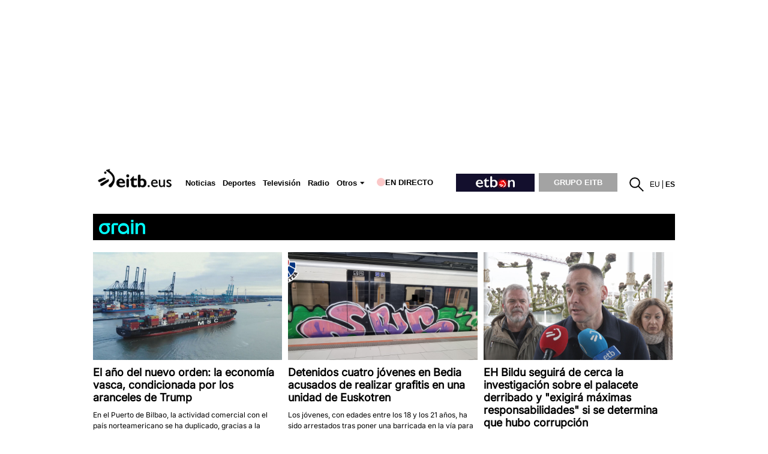

--- FILE ---
content_type: text/plain; charset=ISO-8859-1
request_url: https://time.akamai.com/?_=1768746133059
body_size: 10
content:
1768746137

--- FILE ---
content_type: text/plain; charset=ISO-8859-1
request_url: https://time.akamai.com/?_=1768746133058
body_size: 10
content:
1768746136